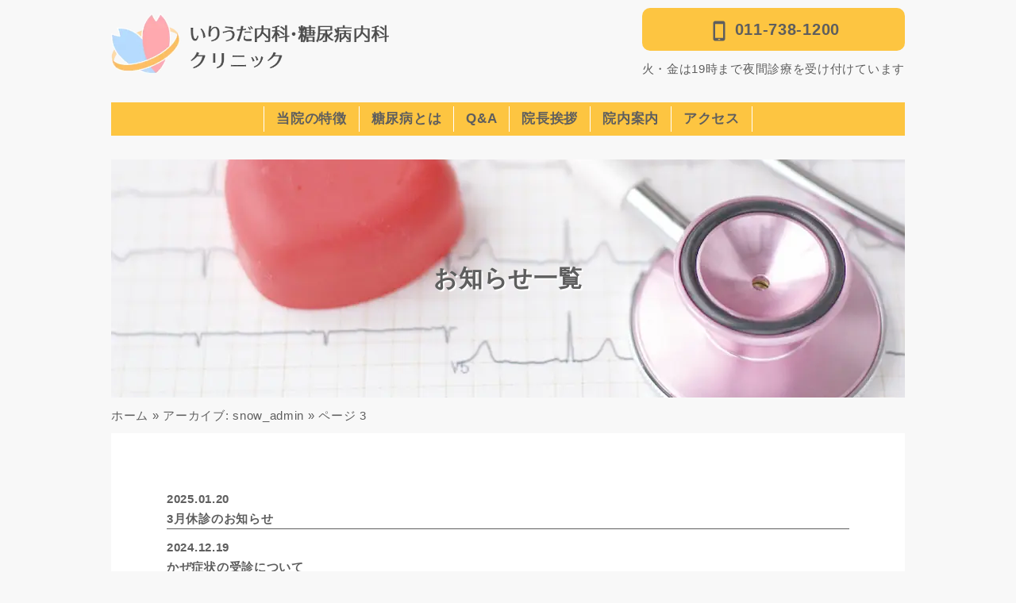

--- FILE ---
content_type: text/html; charset=UTF-8
request_url: https://iriuda-clinic.com/author/snow_admin/page/3/
body_size: 7309
content:
<!DOCTYPE html>
<html lang="ja">

<head>
   <!-- Google tag (gtag.js) -->
   <script async src="https://www.googletagmanager.com/gtag/js?id=G-VZRPGBPP26"></script>
   <script>
      window.dataLayer = window.dataLayer || [];

      function gtag() {
         dataLayer.push(arguments);
      }
      gtag('js', new Date());

      gtag('config', 'G-VZRPGBPP26');
   </script>
   <!-- Google Tag Manager -->
   <script>
      (function(w, d, s, l, i) {
         w[l] = w[l] || [];
         w[l].push({
            'gtm.start': new Date().getTime(),
            event: 'gtm.js'
         });
         var f = d.getElementsByTagName(s)[0],
            j = d.createElement(s),
            dl = l != 'dataLayer' ? '&l=' + l : '';
         j.async = true;
         j.src =
            'https://www.googletagmanager.com/gtm.js?id=' + i + dl;
         f.parentNode.insertBefore(j, f);
      })(window, document, 'script', 'dataLayer', 'GTM-PT7CTLL7');
   </script>
   <!-- End Google Tag Manager -->
   <meta charset="UTF-8">
   <meta name="viewport" content="width=device-width, initial-scale=1.0">
   
   <script src="https://code.jquery.com/jquery-3.4.1.min.js" integrity="sha256-CSXorXvZcTkaix6Yvo6HppcZGetbYMGWSFlBw8HfCJo=" crossorigin="anonymous"></script>
   <link rel="stylesheet" type="text/css" href="https://cdn.jsdelivr.net/npm/slick-carousel@1.8.1/slick/slick.css">
   <link rel="preload" href="https://iriuda-clinic.com/wp-content/themes/iriuda-clinic/assets/css/normalize_custom.css" as="style">
   <link rel="stylesheet" href="https://iriuda-clinic.com/wp-content/themes/iriuda-clinic/assets/css/normalize_custom.css">

   <link rel="preload" href="https://iriuda-clinic.com/wp-content/themes/iriuda-clinic/style.css" as="style">
   <link rel="stylesheet" href="https://iriuda-clinic.com/wp-content/themes/iriuda-clinic/style.css">
   <meta name='robots' content='index, follow, max-image-preview:large, max-snippet:-1, max-video-preview:-1' />

	<!-- This site is optimized with the Yoast SEO plugin v26.7 - https://yoast.com/wordpress/plugins/seo/ -->
	<title>snow_admin (いりうだ内科・糖尿病内科クリニック の投稿者) | 3ページ目 (25ページ中)</title>
	<link rel="canonical" href="https://iriuda-clinic.com/author/snow_admin/page/3/" />
	<link rel="prev" href="https://iriuda-clinic.com/author/snow_admin/page/2/" />
	<link rel="next" href="https://iriuda-clinic.com/author/snow_admin/page/4/" />
	<meta property="og:locale" content="ja_JP" />
	<meta property="og:type" content="profile" />
	<meta property="og:title" content="snow_admin (いりうだ内科・糖尿病内科クリニック の投稿者) | 3ページ目 (25ページ中)" />
	<meta property="og:url" content="https://iriuda-clinic.com/author/snow_admin/" />
	<meta property="og:site_name" content="いりうだ内科・糖尿病内科クリニック" />
	<meta property="og:image" content="https://secure.gravatar.com/avatar/a0e5288c34a82647f9cdcc8dc5f9be3f?s=500&d=mm&r=g" />
	<meta name="twitter:card" content="summary_large_image" />
	<script type="application/ld+json" class="yoast-schema-graph">{"@context":"https://schema.org","@graph":[{"@type":"ProfilePage","@id":"https://iriuda-clinic.com/author/snow_admin/","url":"https://iriuda-clinic.com/author/snow_admin/page/3/","name":"snow_admin (いりうだ内科・糖尿病内科クリニック の投稿者) | 3ページ目 (25ページ中)","isPartOf":{"@id":"https://iriuda-clinic.com/#website"},"breadcrumb":{"@id":"https://iriuda-clinic.com/author/snow_admin/page/3/#breadcrumb"},"inLanguage":"ja","potentialAction":[{"@type":"ReadAction","target":["https://iriuda-clinic.com/author/snow_admin/page/3/"]}]},{"@type":"BreadcrumbList","@id":"https://iriuda-clinic.com/author/snow_admin/page/3/#breadcrumb","itemListElement":[{"@type":"ListItem","position":1,"name":"ホーム","item":"https://iriuda-clinic.com/"},{"@type":"ListItem","position":2,"name":"アーカイブ: snow_admin"}]},{"@type":"WebSite","@id":"https://iriuda-clinic.com/#website","url":"https://iriuda-clinic.com/","name":"いりうだ内科・糖尿病内科クリニック","description":"血糖検査の結果は当日お伝え可｜専門性の高い病気の場合は専門医へ病診連携対応します","potentialAction":[{"@type":"SearchAction","target":{"@type":"EntryPoint","urlTemplate":"https://iriuda-clinic.com/?s={search_term_string}"},"query-input":{"@type":"PropertyValueSpecification","valueRequired":true,"valueName":"search_term_string"}}],"inLanguage":"ja"},{"@type":"Person","@id":"https://iriuda-clinic.com/#/schema/person/59919cc5c9321fb5a9e4237263250c52","name":"snow_admin","image":{"@type":"ImageObject","inLanguage":"ja","@id":"https://iriuda-clinic.com/#/schema/person/image/","url":"https://secure.gravatar.com/avatar/e2338f0e3d7cb157b7f4b41d1c1a802695ed4fa7fafd3a4be57cf858690926c6?s=96&d=mm&r=g","contentUrl":"https://secure.gravatar.com/avatar/e2338f0e3d7cb157b7f4b41d1c1a802695ed4fa7fafd3a4be57cf858690926c6?s=96&d=mm&r=g","caption":"snow_admin"},"sameAs":["https://iriuda-clinic.com"],"mainEntityOfPage":{"@id":"https://iriuda-clinic.com/author/snow_admin/"}}]}</script>
	<!-- / Yoast SEO plugin. -->


<link rel="alternate" type="application/rss+xml" title="いりうだ内科・糖尿病内科クリニック &raquo; snow_admin による投稿のフィード" href="https://iriuda-clinic.com/author/snow_admin/feed/" />
<style id='wp-img-auto-sizes-contain-inline-css' type='text/css'>
img:is([sizes=auto i],[sizes^="auto," i]){contain-intrinsic-size:3000px 1500px}
/*# sourceURL=wp-img-auto-sizes-contain-inline-css */
</style>
<style id='wp-emoji-styles-inline-css' type='text/css'>

	img.wp-smiley, img.emoji {
		display: inline !important;
		border: none !important;
		box-shadow: none !important;
		height: 1em !important;
		width: 1em !important;
		margin: 0 0.07em !important;
		vertical-align: -0.1em !important;
		background: none !important;
		padding: 0 !important;
	}
/*# sourceURL=wp-emoji-styles-inline-css */
</style>
<style id='wp-block-library-inline-css' type='text/css'>
:root{--wp-block-synced-color:#7a00df;--wp-block-synced-color--rgb:122,0,223;--wp-bound-block-color:var(--wp-block-synced-color);--wp-editor-canvas-background:#ddd;--wp-admin-theme-color:#007cba;--wp-admin-theme-color--rgb:0,124,186;--wp-admin-theme-color-darker-10:#006ba1;--wp-admin-theme-color-darker-10--rgb:0,107,160.5;--wp-admin-theme-color-darker-20:#005a87;--wp-admin-theme-color-darker-20--rgb:0,90,135;--wp-admin-border-width-focus:2px}@media (min-resolution:192dpi){:root{--wp-admin-border-width-focus:1.5px}}.wp-element-button{cursor:pointer}:root .has-very-light-gray-background-color{background-color:#eee}:root .has-very-dark-gray-background-color{background-color:#313131}:root .has-very-light-gray-color{color:#eee}:root .has-very-dark-gray-color{color:#313131}:root .has-vivid-green-cyan-to-vivid-cyan-blue-gradient-background{background:linear-gradient(135deg,#00d084,#0693e3)}:root .has-purple-crush-gradient-background{background:linear-gradient(135deg,#34e2e4,#4721fb 50%,#ab1dfe)}:root .has-hazy-dawn-gradient-background{background:linear-gradient(135deg,#faaca8,#dad0ec)}:root .has-subdued-olive-gradient-background{background:linear-gradient(135deg,#fafae1,#67a671)}:root .has-atomic-cream-gradient-background{background:linear-gradient(135deg,#fdd79a,#004a59)}:root .has-nightshade-gradient-background{background:linear-gradient(135deg,#330968,#31cdcf)}:root .has-midnight-gradient-background{background:linear-gradient(135deg,#020381,#2874fc)}:root{--wp--preset--font-size--normal:16px;--wp--preset--font-size--huge:42px}.has-regular-font-size{font-size:1em}.has-larger-font-size{font-size:2.625em}.has-normal-font-size{font-size:var(--wp--preset--font-size--normal)}.has-huge-font-size{font-size:var(--wp--preset--font-size--huge)}.has-text-align-center{text-align:center}.has-text-align-left{text-align:left}.has-text-align-right{text-align:right}.has-fit-text{white-space:nowrap!important}#end-resizable-editor-section{display:none}.aligncenter{clear:both}.items-justified-left{justify-content:flex-start}.items-justified-center{justify-content:center}.items-justified-right{justify-content:flex-end}.items-justified-space-between{justify-content:space-between}.screen-reader-text{border:0;clip-path:inset(50%);height:1px;margin:-1px;overflow:hidden;padding:0;position:absolute;width:1px;word-wrap:normal!important}.screen-reader-text:focus{background-color:#ddd;clip-path:none;color:#444;display:block;font-size:1em;height:auto;left:5px;line-height:normal;padding:15px 23px 14px;text-decoration:none;top:5px;width:auto;z-index:100000}html :where(.has-border-color){border-style:solid}html :where([style*=border-top-color]){border-top-style:solid}html :where([style*=border-right-color]){border-right-style:solid}html :where([style*=border-bottom-color]){border-bottom-style:solid}html :where([style*=border-left-color]){border-left-style:solid}html :where([style*=border-width]){border-style:solid}html :where([style*=border-top-width]){border-top-style:solid}html :where([style*=border-right-width]){border-right-style:solid}html :where([style*=border-bottom-width]){border-bottom-style:solid}html :where([style*=border-left-width]){border-left-style:solid}html :where(img[class*=wp-image-]){height:auto;max-width:100%}:where(figure){margin:0 0 1em}html :where(.is-position-sticky){--wp-admin--admin-bar--position-offset:var(--wp-admin--admin-bar--height,0px)}@media screen and (max-width:600px){html :where(.is-position-sticky){--wp-admin--admin-bar--position-offset:0px}}
/*wp_block_styles_on_demand_placeholder:696962e920b73*/
/*# sourceURL=wp-block-library-inline-css */
</style>
<style id='classic-theme-styles-inline-css' type='text/css'>
/*! This file is auto-generated */
.wp-block-button__link{color:#fff;background-color:#32373c;border-radius:9999px;box-shadow:none;text-decoration:none;padding:calc(.667em + 2px) calc(1.333em + 2px);font-size:1.125em}.wp-block-file__button{background:#32373c;color:#fff;text-decoration:none}
/*# sourceURL=/wp-includes/css/classic-themes.min.css */
</style>
<link rel='stylesheet' id='wp-pagenavi-css' href='https://iriuda-clinic.com/wp-content/plugins/wp-pagenavi/pagenavi-css.css?ver=2.70' type='text/css' media='all' />
<link rel="https://api.w.org/" href="https://iriuda-clinic.com/wp-json/" /><link rel="alternate" title="JSON" type="application/json" href="https://iriuda-clinic.com/wp-json/wp/v2/users/1" /><link rel="EditURI" type="application/rsd+xml" title="RSD" href="https://iriuda-clinic.com/xmlrpc.php?rsd" />
<meta name="generator" content="WordPress 6.9" />
<link rel="icon" href="https://iriuda-clinic.com/wp-content/uploads/2024/04/cropped-iriudaLogoM-32x32.png" sizes="32x32" />
<link rel="icon" href="https://iriuda-clinic.com/wp-content/uploads/2024/04/cropped-iriudaLogoM-192x192.png" sizes="192x192" />
<link rel="apple-touch-icon" href="https://iriuda-clinic.com/wp-content/uploads/2024/04/cropped-iriudaLogoM-180x180.png" />
<meta name="msapplication-TileImage" content="https://iriuda-clinic.com/wp-content/uploads/2024/04/cropped-iriudaLogoM-270x270.png" />
</head>

<body>
   <!-- Google Tag Manager (noscript) -->
   <noscript><iframe src="https://www.googletagmanager.com/ns.html?id=GTM-PT7CTLL7" height="0" width="0" style="display:none;visibility:hidden"></iframe></noscript>
   <!-- End Google Tag Manager (noscript) -->
   <header>
               <div class="columns">
            <div class="left">
               <a href="https://iriuda-clinic.com">
                  <img width="600" height="131" src="https://iriuda-clinic.com/wp-content/themes/iriuda-clinic/assets/img/logo.webp" loading="lazy" decoding="async" alt="いりうだ内科・糖尿病内科クリニックは札幌市新川にある内科・糖尿病内科です。生活習慣病でお悩みなら当院までご相談ください。">
               </a>
            </div>
            <div class="block">
               <div class="right">
                  <a href="tel:0117381200"><img src="https://iriuda-clinic.com/wp-content/themes/iriuda-clinic/assets/img/phone.svg" alt="いりうだ内科・糖尿病内科クリニックは札幌市新川にある内科・糖尿病内科です。生活習慣病でお悩みなら当院までご相談ください。">011-738-1200</a>
               </div>
               <p>火・金は19時まで夜間診療を受け付けています</p>
            </div>
         </div>
         <nav class="global_menu">
   <ul>
      <li><a href="https://iriuda-clinic.com/clinic-features">当院の特徴</a></li>
      <li><a href="https://iriuda-clinic.com/diabetes-mellitus">糖尿病とは</a></li>
      <li><a href="https://iriuda-clinic.com/qanda">Q&A</a></li>
      <li><a href="https://iriuda-clinic.com/greeting">院長挨拶</a></li>
      <li><a href="https://iriuda-clinic.com/in-hospital-guidance">院内案内</a></li>
      <li><a href="https://iriuda-clinic.com/#access_parking">アクセス</a></li>
   </ul>
</nav>
         <div class="p_mv">
            <img width="1000" height="497" src="https://iriuda-clinic.com/wp-content/themes/iriuda-clinic/assets/img/clinic_features1.webp" loading="lazy" decoding="async" alt="いりうだ内科・糖尿病内科クリニックは札幌市新川にある内科・糖尿病内科です。生活習慣病でお悩みなら当院までご相談ください。">
            <h1>お知らせ一覧</h1>
         </div>
               <!-- パンくずリストを表示 -->
                     <div class="breadcrumb">
               <p id="breadcrumbs"><span><span><a href="https://iriuda-clinic.com/">ホーム</a></span> » <span><a href="https://iriuda-clinic.com/author/snow_admin/">アーカイブ: snow_admin</a></span> » <span class="breadcrumb_last" aria-current="page">ページ 3</span></span></p>            </div>
            </header>
<main id="archive">
   <div class="inner">
      <div class="block">
                        <!--  ループ開始  -->
               <article>
                  <a href="https://iriuda-clinic.com/3%e6%9c%88%e4%bc%91%e8%a8%ba%e3%81%ae%e3%81%8a%e7%9f%a5%e3%82%89%e3%81%9b/">
                     <div class="date">2025.01.20</div>
                     <div class="ttl">3月休診のお知らせ</div>
                  </a>
               </article>
                        <!--  ループ開始  -->
               <article>
                  <a href="https://iriuda-clinic.com/%e3%81%8b%e3%81%9c%e7%97%87%e7%8a%b6%e3%81%ae%e5%8f%97%e8%a8%ba%e3%81%ab%e3%81%a4%e3%81%84%e3%81%a6/">
                     <div class="date">2024.12.19</div>
                     <div class="ttl">かぜ症状の受診について</div>
                  </a>
               </article>
                        <!--  ループ開始  -->
               <article>
                  <a href="https://iriuda-clinic.com/12%e6%9c%8828%e6%97%a5%e3%81%ae%e5%a4%96%e6%9d%a5%e3%81%ab%e3%81%a4%e3%81%84%e3%81%a6/">
                     <div class="date">2024.12.19</div>
                     <div class="ttl">12月28日の外来について</div>
                  </a>
               </article>
                        <!--  ループ開始  -->
               <article>
                  <a href="https://iriuda-clinic.com/%e5%b9%b4%e6%9c%ab%e5%b9%b4%e5%a7%8b%e4%bc%91%e8%a8%ba%e3%81%ae%e3%81%8a%e7%9f%a5%e3%82%89%e3%81%9b/">
                     <div class="date">2024.11.22</div>
                     <div class="ttl">年末年始休診のお知らせ</div>
                  </a>
               </article>
                        <!--  ループ開始  -->
               <article>
                  <a href="https://iriuda-clinic.com/2024%e5%b9%b4%e5%ba%a6-%e6%96%b0%e5%9e%8b%e3%82%b3%e3%83%ad%e3%83%8a%e3%82%a6%e3%82%a4%e3%83%ab%e3%82%b9%e3%83%af%e3%82%af%e3%83%81%e3%83%b3%e3%81%ab%e3%81%a4%e3%81%84%e3%81%a6/">
                     <div class="date">2024.10.04</div>
                     <div class="ttl">2024年度 新型コロナウイルスワクチンについて</div>
                  </a>
               </article>
                  <!--  /ループ終わり -->
         <!-- ページ送りナビ -->
         <div class='wp-pagenavi' role='navigation'>
<span class='pages'>3 / 25</span><a class="previouspostslink" rel="prev" aria-label="前のページ" href="https://iriuda-clinic.com/author/snow_admin/page/2/">«</a><a class="page smaller" title="ページ 1" href="https://iriuda-clinic.com/author/snow_admin/">1</a><a class="page smaller" title="ページ 2" href="https://iriuda-clinic.com/author/snow_admin/page/2/">2</a><span aria-current='page' class='current'>3</span><a class="page larger" title="ページ 4" href="https://iriuda-clinic.com/author/snow_admin/page/4/">4</a><a class="page larger" title="ページ 5" href="https://iriuda-clinic.com/author/snow_admin/page/5/">5</a><span class='extend'>...</span><a class="larger page" title="ページ 10" href="https://iriuda-clinic.com/author/snow_admin/page/10/">10</a><a class="larger page" title="ページ 20" href="https://iriuda-clinic.com/author/snow_admin/page/20/">20</a><span class='extend'>...</span><a class="nextpostslink" rel="next" aria-label="次のページ" href="https://iriuda-clinic.com/author/snow_admin/page/4/">»</a><a class="last" aria-label="Last Page" href="https://iriuda-clinic.com/author/snow_admin/page/25/">最後 »</a>
</div>      </div>
   </div>
</main>
<footer>
   <nav class="footer_menu">
      <ul>
         <li><a href="https://iriuda-clinic.com/clinic-features">当院の特徴</a></li>
         <li><a href="https://iriuda-clinic.com/diabetes-mellitus">糖尿病とは</a></li>
         <li><a href="https://iriuda-clinic.com/qanda">Q&A</a></li>
         <li><a href="https://iriuda-clinic.com/greeting">院長挨拶</a></li>
         <li><a href="https://iriuda-clinic.com/in-hospital-guidance">院内案内</a></li>
         <li><a href="https://iriuda-clinic.com/#access_parking">アクセス</a></li>
      </ul>
   </nav>
   <div class="copyright">
      <p>&copy;2019 いりうだ内科・糖尿病内科クリニック</p>
   </div>
</footer>
<div class="openbtn"><span></span><span></span><span></span></div>
<nav id="g-nav">
   <div id="g-nav-list"><!--ナビの数が増えた場合縦スクロールするためのdiv※不要なら削除-->
      <ul>
         <li><a href="https://iriuda-clinic.com/clinic-features">当院の特徴</a></li>
         <li><a href="https://iriuda-clinic.com/diabetes-mellitus">糖尿病とは</a></li>
         <li><a href="https://iriuda-clinic.com/qanda">Q&A</a></li>
         <li><a href="https://iriuda-clinic.com/greeting">院長挨拶</a></li>
         <li><a href="https://iriuda-clinic.com/in-hospital-guidance">院内案内</a></li>
         <li><a href="https://iriuda-clinic.com/#access_parking">アクセス</a></li>
      </ul>
   </div>
</nav>
<p id="page-top"><a href="#"><!--Top--></a></p>
<script src="https://cdn.jsdelivr.net/npm/slick-carousel@1.8.1/slick/slick.min.js"></script>
<script src="https://iriuda-clinic.com/wp-content/themes/iriuda-clinic/assets/js/functions.js"></script>

<script type="speculationrules">
{"prefetch":[{"source":"document","where":{"and":[{"href_matches":"/*"},{"not":{"href_matches":["/wp-*.php","/wp-admin/*","/wp-content/uploads/*","/wp-content/*","/wp-content/plugins/*","/wp-content/themes/iriuda-clinic/*","/*\\?(.+)"]}},{"not":{"selector_matches":"a[rel~=\"nofollow\"]"}},{"not":{"selector_matches":".no-prefetch, .no-prefetch a"}}]},"eagerness":"conservative"}]}
</script>
<script id="wp-emoji-settings" type="application/json">
{"baseUrl":"https://s.w.org/images/core/emoji/17.0.2/72x72/","ext":".png","svgUrl":"https://s.w.org/images/core/emoji/17.0.2/svg/","svgExt":".svg","source":{"concatemoji":"https://iriuda-clinic.com/wp-includes/js/wp-emoji-release.min.js?ver=6.9"}}
</script>
<script type="module">
/* <![CDATA[ */
/*! This file is auto-generated */
const a=JSON.parse(document.getElementById("wp-emoji-settings").textContent),o=(window._wpemojiSettings=a,"wpEmojiSettingsSupports"),s=["flag","emoji"];function i(e){try{var t={supportTests:e,timestamp:(new Date).valueOf()};sessionStorage.setItem(o,JSON.stringify(t))}catch(e){}}function c(e,t,n){e.clearRect(0,0,e.canvas.width,e.canvas.height),e.fillText(t,0,0);t=new Uint32Array(e.getImageData(0,0,e.canvas.width,e.canvas.height).data);e.clearRect(0,0,e.canvas.width,e.canvas.height),e.fillText(n,0,0);const a=new Uint32Array(e.getImageData(0,0,e.canvas.width,e.canvas.height).data);return t.every((e,t)=>e===a[t])}function p(e,t){e.clearRect(0,0,e.canvas.width,e.canvas.height),e.fillText(t,0,0);var n=e.getImageData(16,16,1,1);for(let e=0;e<n.data.length;e++)if(0!==n.data[e])return!1;return!0}function u(e,t,n,a){switch(t){case"flag":return n(e,"\ud83c\udff3\ufe0f\u200d\u26a7\ufe0f","\ud83c\udff3\ufe0f\u200b\u26a7\ufe0f")?!1:!n(e,"\ud83c\udde8\ud83c\uddf6","\ud83c\udde8\u200b\ud83c\uddf6")&&!n(e,"\ud83c\udff4\udb40\udc67\udb40\udc62\udb40\udc65\udb40\udc6e\udb40\udc67\udb40\udc7f","\ud83c\udff4\u200b\udb40\udc67\u200b\udb40\udc62\u200b\udb40\udc65\u200b\udb40\udc6e\u200b\udb40\udc67\u200b\udb40\udc7f");case"emoji":return!a(e,"\ud83e\u1fac8")}return!1}function f(e,t,n,a){let r;const o=(r="undefined"!=typeof WorkerGlobalScope&&self instanceof WorkerGlobalScope?new OffscreenCanvas(300,150):document.createElement("canvas")).getContext("2d",{willReadFrequently:!0}),s=(o.textBaseline="top",o.font="600 32px Arial",{});return e.forEach(e=>{s[e]=t(o,e,n,a)}),s}function r(e){var t=document.createElement("script");t.src=e,t.defer=!0,document.head.appendChild(t)}a.supports={everything:!0,everythingExceptFlag:!0},new Promise(t=>{let n=function(){try{var e=JSON.parse(sessionStorage.getItem(o));if("object"==typeof e&&"number"==typeof e.timestamp&&(new Date).valueOf()<e.timestamp+604800&&"object"==typeof e.supportTests)return e.supportTests}catch(e){}return null}();if(!n){if("undefined"!=typeof Worker&&"undefined"!=typeof OffscreenCanvas&&"undefined"!=typeof URL&&URL.createObjectURL&&"undefined"!=typeof Blob)try{var e="postMessage("+f.toString()+"("+[JSON.stringify(s),u.toString(),c.toString(),p.toString()].join(",")+"));",a=new Blob([e],{type:"text/javascript"});const r=new Worker(URL.createObjectURL(a),{name:"wpTestEmojiSupports"});return void(r.onmessage=e=>{i(n=e.data),r.terminate(),t(n)})}catch(e){}i(n=f(s,u,c,p))}t(n)}).then(e=>{for(const n in e)a.supports[n]=e[n],a.supports.everything=a.supports.everything&&a.supports[n],"flag"!==n&&(a.supports.everythingExceptFlag=a.supports.everythingExceptFlag&&a.supports[n]);var t;a.supports.everythingExceptFlag=a.supports.everythingExceptFlag&&!a.supports.flag,a.supports.everything||((t=a.source||{}).concatemoji?r(t.concatemoji):t.wpemoji&&t.twemoji&&(r(t.twemoji),r(t.wpemoji)))});
//# sourceURL=https://iriuda-clinic.com/wp-includes/js/wp-emoji-loader.min.js
/* ]]> */
</script>
</body>

</html>


--- FILE ---
content_type: text/css
request_url: https://iriuda-clinic.com/wp-content/themes/iriuda-clinic/assets/css/normalize_custom.css
body_size: 2107
content:
/*! normalize.css v8.0.1 | MIT License | github.com/necolas/normalize.css */

/* Document
   ========================================================================== */

/**
 * 1. Correct the line height in all browsers.
 * 2. Prevent adjustments of font size after orientation changes in iOS.
 */

html {
   line-height: 1.7;
   /* 1 */
   letter-spacing: 0.07em;
   -webkit-text-size-adjust: 100%;
   /* 2 */
   font-size: 10px;
}

/* Sections
    ========================================================================== */

/**
  * Remove the margin in all browsers.
  */

body {
   margin: 0;
   font-size: 1.5rem;
}

/**
  * Render the `main` element consistently in IE.
  */

main {
   display: block;
}

/**
  * Correct the font size and margin on `h1` elements within `section` and
  * `article` contexts in Chrome, Firefox, and Safari.
  */

h1 {
   font-size: 2em;
   margin: 0.67em 0;
   line-height: 1.4;
}

/* Grouping content
    ========================================================================== */

/**
  * 1. Add the correct box sizing in Firefox.
  * 2. Show the overflow in Edge and IE.
  */

hr {
   box-sizing: content-box;
   /* 1 */
   height: 0;
   /* 1 */
   overflow: visible;
   /* 2 */
}

/**
  * 1. Correct the inheritance and scaling of font size in all browsers.
  * 2. Correct the odd `em` font sizing in all browsers.
  */

pre {
   font-family: monospace, monospace;
   /* 1 */
   font-size: 1em;
   /* 2 */
}

/* Text-level semantics
    ========================================================================== */

/**
  * Remove the gray background on active links in IE 10.
  */

a {
   background-color: transparent;
}

/**
  * 1. Remove the bottom border in Chrome 57-
  * 2. Add the correct text decoration in Chrome, Edge, IE, Opera, and Safari.
  */

abbr[title] {
   border-bottom: none;
   /* 1 */
   text-decoration: underline;
   /* 2 */
   text-decoration: underline dotted;
   /* 2 */
}

/**
  * Add the correct font weight in Chrome, Edge, and Safari.
  */

b,
strong {
   font-weight: bolder;
}

/**
  * 1. Correct the inheritance and scaling of font size in all browsers.
  * 2. Correct the odd `em` font sizing in all browsers.
  */

code,
kbd,
samp {
   font-family: monospace, monospace;
   /* 1 */
   font-size: 1em;
   /* 2 */
}

/**
  * Add the correct font size in all browsers.
  */

small {
   font-size: 80%;
}

/**
  * Prevent `sub` and `sup` elements from affecting the line height in
  * all browsers.
  */

sub,
sup {
   font-size: 75%;
   line-height: 0;
   position: relative;
   vertical-align: baseline;
}

sub {
   bottom: -0.25em;
}

sup {
   top: -0.5em;
}

/* Embedded content
    ========================================================================== */

/**
  * Remove the border on images inside links in IE 10.
  */

img {
   border-style: none;
   vertical-align: middle;
}

/* Forms
    ========================================================================== */

/**
  * 1. Change the font styles in all browsers.
  * 2. Remove the margin in Firefox and Safari.
  */

button,
input,
optgroup,
select,
textarea {
   font-family: inherit;
   /* 1 */
   font-size: 100%;
   /* 1 */
   line-height: 1.15;
   /* 1 */
   margin: 0;
   /* 2 */
}

/**
  * Show the overflow in IE.
  * 1. Show the overflow in Edge.
  */

button,
input {
   /* 1 */
   overflow: visible;
}

/**
  * Remove the inheritance of text transform in Edge, Firefox, and IE.
  * 1. Remove the inheritance of text transform in Firefox.
  */

button,
select {
   /* 1 */
   text-transform: none;
}

/**
  * Correct the inability to style clickable types in iOS and Safari.
  */

button,
[type="button"],
[type="reset"],
[type="submit"] {
   -webkit-appearance: button;
}

/**
  * Remove the inner border and padding in Firefox.
  */

button::-moz-focus-inner,
[type="button"]::-moz-focus-inner,
[type="reset"]::-moz-focus-inner,
[type="submit"]::-moz-focus-inner {
   border-style: none;
   padding: 0;
}

/**
  * Restore the focus styles unset by the previous rule.
  */

button:-moz-focusring,
[type="button"]:-moz-focusring,
[type="reset"]:-moz-focusring,
[type="submit"]:-moz-focusring {
   outline: 1px dotted ButtonText;
}

/**
  * Correct the padding in Firefox.
  */

fieldset {
   padding: 0.35em 0.75em 0.625em;
}

/**
  * 1. Correct the text wrapping in Edge and IE.
  * 2. Correct the color inheritance from `fieldset` elements in IE.
  * 3. Remove the padding so developers are not caught out when they zero out
  *    `fieldset` elements in all browsers.
  */

legend {
   box-sizing: border-box;
   /* 1 */
   color: inherit;
   /* 2 */
   display: table;
   /* 1 */
   max-width: 100%;
   /* 1 */
   padding: 0;
   /* 3 */
   white-space: normal;
   /* 1 */
}

/**
  * Add the correct vertical alignment in Chrome, Firefox, and Opera.
  */

progress {
   vertical-align: baseline;
}

/**
  * Remove the default vertical scrollbar in IE 10+.
  */

textarea {
   overflow: auto;
}

/**
  * 1. Add the correct box sizing in IE 10.
  * 2. Remove the padding in IE 10.
  */

[type="checkbox"],
[type="radio"] {
   box-sizing: border-box;
   /* 1 */
   padding: 0;
   /* 2 */
}

/**
  * Correct the cursor style of increment and decrement buttons in Chrome.
  */

[type="number"]::-webkit-inner-spin-button,
[type="number"]::-webkit-outer-spin-button {
   height: auto;
}

/**
  * 1. Correct the odd appearance in Chrome and Safari.
  * 2. Correct the outline style in Safari.
  */

[type="search"] {
   -webkit-appearance: textfield;
   /* 1 */
   outline-offset: -2px;
   /* 2 */
}

/**
  * Remove the inner padding in Chrome and Safari on macOS.
  */

[type="search"]::-webkit-search-decoration {
   -webkit-appearance: none;
}

/**
  * 1. Correct the inability to style clickable types in iOS and Safari.
  * 2. Change font properties to `inherit` in Safari.
  */

::-webkit-file-upload-button {
   -webkit-appearance: button;
   /* 1 */
   font: inherit;
   /* 2 */
}

/* Interactive
    ========================================================================== */

/*
  * Add the correct display in Edge, IE 10+, and Firefox.
  */

details {
   display: block;
}

/*
  * Add the correct display in all browsers.
  */

summary {
   display: list-item;
}

/* Misc
    ========================================================================== */

/**
  * Add the correct display in IE 10+.
  */

template {
   display: none;
}

/**
  * Add the correct display in IE 10.
  */

[hidden] {
   display: none;
}

a,
article,
aside,
button,
dd,
div,
dl,
dt,
fieldset,
footer,
h1,
h2,
h3,
h4,
h5,
h6,
header,
input,
label,
li,
main,
nav,
ol,
section,
select,
small,
span,
table,
td,
textarea,
th,
tr,
ul,
img {
   box-sizing: border-box;
   margin: 0;
   padding: 0;
   /* font-weight: normal; */
   word-wrap: break-word;
   /*コンテナ内に収まるように折り返す*/
}

li,
ol,
ul {
   list-style: none;
}

p {
   margin: 10px 0 0;
}

table {
   /* border-collapse: collapse; */
   border-spacing: 0;
}

em {
   font-style: normal;
}
strong {
   font-weight: 400;
}

img {
   width: 100%;
   height: auto;
}

a {
   text-decoration: none;
}


--- FILE ---
content_type: text/css
request_url: https://iriuda-clinic.com/wp-content/themes/iriuda-clinic/style.css
body_size: 4617
content:
@charset "utf-8";

/*
Theme Name: いりうだ内科・糖尿病内科クリニック
Description: いりうだ内科・糖尿病内科クリニックのテーマ
Author:snow holding
Version:1.0
Text Domain:iriudanaika clinic
*/
/*==================================================
スライダーのためのcss
===================================*/
.slider {
   position: relative;
   z-index: 1;
   /*↑z-indexの値をh1のz-indexの値よりも小さくして背景に回す*/
   height: 50vh;
   /*スライダー全体の縦幅を画面の高さいっぱい（100vh）にする*/
}

@media (min-width: 768px) {
   .slider {
      height: 60vh;
   }
}

@media (min-width: 1024px) {
   .slider {
      height: 55vh;
   }
}

/*　背景画像設定　*/

.slider-item01 {
   background: url(../iriuda-clinic/assets/img/slider1.webp);
}

.slider-item02 {
   background: url(../iriuda-clinic/assets/img/slider2.webp);
}

/* .slider-item03 {
   background: url(../iriuda-clinic/assets/img/slider2.webp);
} */

.slider-item {
   width: 100%;
   /*各スライダー全体の横幅を画面の高さいっぱい（100%）にする*/
   height: 50vh;
   /*各スライダー全体の縦幅を画面の高さいっぱい（100vh）にする*/
   background-repeat: no-repeat;
   /*背景画像をリピートしない*/
   background-position: center;
   /*背景画像の位置を中央に*/
   background-size: cover;
   /*背景画像が.slider-item全体を覆い表示*/
}

@media (min-width: 768px) {
   .slider-item {
      height: 60vh;
   }
}

@media (min-width: 1024px) {
   .slider-item {
      height: 55vh;
   }

   .slider-item.slider-item02 {
      background-position: top;
   }
}

/*矢印の設定*/

.slick-prev,
.slick-next {
   position: absolute;
   z-index: 3;
   top: 42%;
   cursor: pointer;
   /*マウスカーソルを指マークに*/
   outline: none;
   /*クリックをしたら出てくる枠線を消す*/
   border-top: 2px solid #fff;
   /*矢印の色*/
   border-right: 2px solid #fff;
   /*矢印の色*/
   height: 25px;
   width: 25px;
}

.slick-prev {
   /*戻る矢印の位置と形状*/
   left: 2.5%;
   transform: rotate(-135deg);
}

.slick-next {
   /*次へ矢印の位置と形状*/
   right: 2.5%;
   transform: rotate(45deg);
}

/*ドットナビゲーションの設定*/

.slick-dots {
   position: relative;
   z-index: 3;
   text-align: center;
   margin: -50px 0 0 0;
   /*ドットの位置*/
}

.slick-dots li {
   display: inline-block;
   margin: 0 5px;
}

.slick-dots button {
   color: transparent;
   outline: none;
   width: 8px;
   /*ドットボタンのサイズ*/
   height: 8px;
   /*ドットボタンのサイズ*/
   display: block;
   border-radius: 50%;
   background: #fff;
   /*ドットボタンの色*/
}

.slick-dots .slick-active button {
   background: #333;
   /*ドットボタンの現在地表示の色*/
}

/* スライダー　ここまで */
/* ハンバーガーメニュー　ここから */
#g-nav {
   /*position:fixed;にし、z-indexの数値を大きくして前面へ*/
   position: fixed;
   z-index: 999;
   /*ナビのスタート位置と形状*/
   top: -120%;
   left: 0;
   width: 100%;
   height: 100vh;
   /*ナビの高さ*/
   background: var(--base_1);
   /*動き*/
   transition: all 0.6s;
}

/*アクティブクラスがついたら位置を0に*/
#g-nav.panelactive {
   top: 0;
}

/*ナビゲーションの縦スクロール*/
#g-nav.panelactive #g-nav-list {
   /*ナビの数が増えた場合縦スクロール*/
   position: fixed;
   z-index: 999;
   width: 100%;
   height: 100vh;
   /*表示する高さ*/
   overflow: auto;
   -webkit-overflow-scrolling: touch;
}

/*ナビゲーション*/
#g-nav ul {
   /*ナビゲーション天地中央揃え*/
   position: absolute;
   z-index: 999;
   top: 50%;
   left: 50%;
   transform: translate(-50%, -50%);
}

/*リストのレイアウト設定*/

#g-nav li {
   list-style: none;
   text-align: center;
}

#g-nav li a {
   color: var(--txt_color1);
   text-decoration: none;
   padding: 10px;
   display: block;
   text-transform: uppercase;
   letter-spacing: 0.1em;
   font-weight: bold;
}

/*========= ボタンのためのCSS ===============*/
.openbtn {
   position: fixed;
   z-index: 9999;
   /*ボタンを最前面に*/
   top: 10px;
   right: 15px;
   cursor: pointer;
   width: 50px;
   height: 50px;
}

/*×に変化*/
.openbtn span {
   display: inline-block;
   transition: all .4s;
   position: absolute;
   left: 14px;
   height: 3px;
   border-radius: 2px;
   background-color: var(--logo_3);
   width: 45%;
}

.openbtn span:nth-of-type(1) {
   top: 15px;
}

.openbtn span:nth-of-type(2) {
   top: 23px;
}

.openbtn span:nth-of-type(3) {
   top: 31px;
}

.openbtn.active span:nth-of-type(1) {
   top: 18px;
   left: 18px;
   transform: translateY(6px) rotate(-45deg);
   width: 30%;
}

.openbtn.active span:nth-of-type(2) {
   opacity: 0;
}

.openbtn.active span:nth-of-type(3) {
   top: 30px;
   left: 18px;
   transform: translateY(-6px) rotate(45deg);
   width: 30%;
}

/* ハンバーガーメニュー　ここまで */
/* アコーディオンメニュー　ここから */
/*アコーディオン全体*/
.accordion-area {
   list-style: none;
   width: 96%;
   max-width: 900px;
   margin: 0 auto;
}

.accordion-area li {
   margin: 10px 0;
}

.accordion-area section {
   border: 1px solid #ccc;
}

/*アコーディオンタイトル*/
.title {
   position: relative;
   /*+マークの位置基準とするためrelative指定*/
   cursor: pointer;
   padding: 3% 3% 3% 50px;
   transition: all .5s ease;
   color: var(--txt_color1);
   background-color: var(--caution3);
}

/*アイコンの＋と×*/
.title::before,
.title::after {
   position: absolute;
   content: '';
   width: 15px;
   height: 2px;
   background-color: var(--txt_color1);

}

.title::before {
   top: 48%;
   left: 15px;
   transform: rotate(0deg);

}

.title::after {
   top: 48%;
   left: 15px;
   transform: rotate(90deg);

}

/*　closeというクラスがついたら形状変化　*/

.title.close::before {
   transform: rotate(45deg);
}

.title.close::after {
   transform: rotate(-45deg);
}

/*アコーディオンで現れるエリア*/
.box {
   display: none;
   /*はじめは非表示*/
   background: #f3f3f3;
   margin: 0 3% 3% 3%;
   padding: 3%;
}

/* アコーディオンメニュー　ここまで */
/* ページトップリンク　ここから */
/*リンクの形状*/
#page-top a {
   position: relative;
   display: flex;
   justify-content: center;
   align-items: center;
   background: var(--logo_1);
   border-radius: 5px;
   width: 60px;
   height: 60px;
   color: #fff;
   text-align: center;
   text-transform: uppercase;
   text-decoration: none;
   transition: all 0.3s;
}

#page-top a:hover {
   background: var(--logo_2);
}

#page-top a:before {
   position: absolute;
   content: "";
   top: 50%;
   left: 50%;
   width: 20px;
   height: 20px;
   border-left: 3px solid white;
   border-bottom: 3px solid white;
   transform: translate(-50%, -30%) rotate(135deg);
   z-index: 1;
}

/*リンクを右下に固定*/
#page-top {
   position: fixed;
   right: 10px;
   bottom: 10px;
   z-index: 2;
   /*はじめは非表示*/
   opacity: 0;
   transform: translateY(100px);
}

/*　上に上がる動き　*/

#page-top.UpMove {
   animation: UpAnime 0.5s forwards;
}

@keyframes UpAnime {
   from {
      opacity: 0;
      transform: translateY(100px);
   }

   to {
      opacity: 1;
      transform: translateY(0);
   }
}

/*　下に下がる動き　*/

#page-top.DownMove {
   animation: DownAnime 0.5s forwards;
}

@keyframes DownAnime {
   from {
      opacity: 1;
      transform: translateY(0);
   }

   to {
      opacity: 1;
      transform: translateY(100px);
   }
}

/* ページトップリンク　ここまで */
:root {
   /* カラー */
   --txt_color1: #5e5e5e;
   --base_1: #f8f8f8;
   --logo_1: #B5DBFF;
   --logo_2: #FFA9B0;
   --logo_3: #fdc541;
   --caution2: #f5525f;
   --caution3: #fdeec8;
   --transition: all 0.3s;
   --opacity: 0.8;
   /* フォント */
   --serif: "Yu Mincho", YuMincho, 游明朝, 游明朝体, serif;
   --sans_serif: "Yu Gothic", YuGothic, 游ゴシック, 游ゴシック体, sans-serif;
}

html {
   text-align: justify;
   font-family: var(--sans_serif);
   font-weight: 600;
   color: var(--txt_color1);
   scroll-behavior: smooth;
}

body {
   background-color: var(--base_1);
}

h1 {
   line-height: 1.4;
}

h2 {
   line-height: 1.5;
   background-color: var(--logo_3);
   padding: 10px;
   margin-bottom: 20px;
   display: flex;
   justify-content: center;
   color: white;
}

h3 {
   color: var(--logo_3);
   border-bottom: 1px solid var(--txt_color1);
   margin-bottom: 20px;
}

a {
   color: var(--txt_color1);
}

.caution1 {
   font-weight: 600;
}

.caution2 {
   font-weight: 600;
   color: var(--caution2);
}

.caution3 {
   font-weight: 600;
   background-color: var(--caution3);
}

.btn1 {
   background-color: var(--logo_3);
   padding: 10px;
   display: flex;
   justify-content: center;
   border-radius: 5px;
   margin: 20px 0;
   transition: var(--transition);
}

.btn1:hover {
   opacity: var(--opacity);
}

ul {
   margin: 30px 0;
}

.list_circle {
   margin: 5px 0;
}

.list_circle:before {
   content: '●';
   color: var(--logo_3);
   margin-right: 5px;
}

.checkmark {
   position: relative;
   margin: 5px 0;
}

.checkmark:before {
   position: absolute;
   content: "";
   top: 7px;
   left: -23px;
   width: 10px;
   height: 5px;
   border-left: 3px solid var(--txt_color1);
   border-bottom: 3px solid var(--txt_color1);
   transform: rotate(-45deg);
   z-index: 1;
}

.checkmark:after {
   position: absolute;
   content: "";
   top: 0;
   left: -30px;
   width: 25px;
   height: 25px;
   background-color: #f0efef;
   border-radius: 50%;
}

.block {
   margin: 60px 0;
}

p {
   font-weight: 500;
}

header {
   margin: 10px;
}

header .left a {
   transition: var(--transition);
}

header .left a:hover {
   opacity: var(--opacity);
}

header .left img {
   width: 250px;
}

header .right {
   display: flex;
   justify-content: center;
   align-items: center;
   background-color: var(--logo_3);
   padding: 10px;
   border-radius: 10px;
   margin-top: 15px;
   font-size: 2rem;
   transition: var(--transition);
}

header .right:hover {
   opacity: var(--opacity);
}

header .right img {
   width: 30px;
   margin-right: 5px;
}

header .block {
   margin: 10px 0;
}

header .block p {
   display: flex;
   justify-content: center;
}

.global_menu {
   display: none;
}

.narrow_inner,
#p_clinic_features .inner,
#p_diabetes_mellitus .inner,
#p_qanda .inner,
#p_greeting .inner,
#p_in_hospital_guidance .inner,
#archive .inner,
#single .inner,
#p_covid19_telephone .inner {
   margin: 10px;
   padding: 10px 20px;
   background-color: white;
}

#news .date_ttl {
   margin: 10px 0;
   padding: 5px 0;
   border-bottom: 1px solid var(--txt_color1);
}

#news .date_ttl p {
   margin-top: 2px;
}

#news.block {
   margin-top: 0;
}

#news.block .block {
   margin-top: 20px;
}

#news article {
   transition: var(--transition);
}

#news article:hover {
   opacity: var(--opacity);
}

#reservationpriority h2 {
   background-color: var(--logo_1);
}

#reservationpriority .inner {
   border: 1px solid var(--logo_1);
}

#reservationpriority p {
   margin: 10px 10px 20px;
}

#first_examination img {
   margin: 20px 0;
}

#timetable table {
   border: 1px solid var(--txt_color1);
   width: 100%;
   text-align: center;
}

#timetable table th {
   background-color: var(--logo_1);
   border-bottom: 1px solid var(--txt_color1);
   border-right: 1px solid var(--txt_color1);
   padding: 8px;
}

#timetable table tr td {
   border-bottom: 1px solid var(--txt_color1);
   border-right: 1px solid var(--txt_color1);
   padding: 3px;
}

#timetable table tr .bottomlast {
   border-bottom: none;
}

#timetable table tr .rightlast {
   border-right: none;
}

#timetable table .check {
   background-color: var(--logo_2);
}

#timetable table .check2 {
   background-color: white;
}

#timetable .holiday span {
   background-color: var(--base_1);
   padding: 5px 10px;
   margin-right: 5px;
}



#credit img {
   margin: 20px 0;
}

#access_parking .right {
   margin: 30px 0;
}

.access_info .block {
   margin: 20px 0;
}

.access_info ul {
   margin-left: 35px;
}

.footer_menu {
   margin-top: 80px;
   display: flex;
   justify-content: center;
   text-align: center;
}

.footer_menu li {
   margin: 5px 0;
   font-size: 1.4rem;
   font-weight: 500;
   transition: var(--transition);
}

.footer_menu li:hover {
   opacity: var(--opacity);
}

.copyright {
   display: flex;
   justify-content: center;
   margin: 30px 0 10px;
   font-size: 1.2rem;
}

.p_mv {
   position: relative;
}

.p_mv img {
   object-fit: cover;
   height: 200px;
}

#p_greeting img {
   margin-bottom: 20px;
   object-fit: cover;
   height: 200px;
}

#p_greeting #block2 .block {
   margin: 20px 0;
}

#p_greeting .dl_block {
   margin: 10px 0;
}

#p_greeting dl {
   font-weight: 500;
}

#p_greeting ul {
   font-weight: 500;
}

#p_in_hospital_guidance img {
   object-fit: cover;
   height: 200px;
   margin: 10px 0;
   box-shadow: 2px 2px 4px rgba(163, 163, 163, 0.5);
}

#archive article {
   margin: 10px 0;
   border-bottom: 1px solid var(--txt_color1);
}

.wp-pagenavi {
   margin-top: 30px;
   text-align: center;
}

.wp-pagenavi .first {
   background-color: var(--logo_1);
}

.wp-pagenavi .last {
   background-color: var(--logo_2);
}

#single article h1 {
   margin: 20px 0 10px;
}

.previous_next_post {
   display: flex;
   justify-content: space-between;
   margin-top: 30px;
}

@media (min-width: 768px) {
   .p_mv img {
      height: 300px;
   }
}

.p_mv h1 {
   position: absolute;
   top: 50%;
   left: 50%;
   transform: translate(-50%, -50%);
   text-shadow: 2px 2px 1px rgba(255, 255, 255, 1);
}

#p_clinic_features .list_block {
   margin: 20px 0;
}

#p_clinic_features .list_block ul {
   margin: 10px 0;
}

#p_clinic_features .list1:before {
   content: "①";
   margin-right: 5px;
}

#p_clinic_features .list2:before {
   content: "②";
   margin-right: 5px;
}

@media (min-width: 768px) {
   header {
      margin: 10px 30px;
   }

   .narrow_inner,
   #p_clinic_features .inner,
   #p_diabetes_mellitus .inner,
   #p_qanda .inner,
   #p_greeting .inner,
   #p_in_hospital_guidance .inner,
   #archive .inner,
   #single .inner,
   #p_covid19_telephone .inner {
      margin: 10px 30px;
   }

   #timetable .sp_only {
      display: none;
   }

   .footer_menu ul {
      display: flex;
   }

   .footer_menu li {
      margin: 0;
      padding: 2px 15px;
      border-left: 1px solid var(--txt_color1);
   }

   .footer_menu li:last-of-type {
      border-right: 1px solid var(--txt_color1);
   }

   #p_greeting .left {
      float: left;
   }

   #p_greeting img {
      margin: 0;
      padding: 0 15px 10px 0;
      width: 350px;
      height: 300px;
   }

   #p_greeting .dl_block {
      display: flex;
   }

   #p_greeting dt {
      /* margin-right: 10px; */
      width: 110px;
   }
}

@media (min-width: 1024px) {
   .p_mv.p_mv1 img {
      object-position: bottom;
   }

   .openbtn {
      display: none;
   }

   header {
      margin: 10px 10%;
   }

   header .columns {
      display: flex;
      align-items: center;
      justify-content: space-between;
      margin-bottom: 10px;
   }

   header .left img {
      width: 350px;
   }

   header .right {
      margin-top: 0;
   }

   .global_menu {
      display: block;
      background-color: var(--logo_3);
      font-size: 1.7rem;
      margin: 10px 0;
   }

   .global_menu ul {
      display: flex;
      justify-content: center;
      padding: 5px 0;
   }

   .global_menu ul li {
      padding: 2px 15px;
      border-left: 1px solid white;
      transition: var(--transition);
   }

   .global_menu ul li:hover {
      opacity: var(--opacity);
   }

   .global_menu ul li:last-of-type {
      border-right: 1px solid white;
   }

   header .block {
      margin: 0;
   }

   .narrow_inner,
   #p_clinic_features .inner,
   #p_diabetes_mellitus .inner,
   #p_qanda .inner,
   #p_greeting .inner,
   #p_in_hospital_guidance .inner,
   #archive .inner,
   #single .inner,
   #p_covid19_telephone .inner {
      margin: 10px 10%;
      padding: 10px 40px;
   }

   #news .date_ttl {
      display: flex;
   }

   #news .date_ttl .date {
      margin-right: 10px;
   }

   #first_examination .columns {
      display: flex;
      align-items: center;
   }

   #first_examination .columns .left p {
      margin-top: 0;
   }

   #first_examination .columns img {
      margin: 0 0 0 20px;
      width: 300px;
      box-shadow: 2px 2px 5px rgba(163, 163, 163, 0.5);
   }

   #credit .columns {
      display: flex;
      align-items: center;
   }

   #credit .columns .left p {
      margin-top: 0;
   }

   #credit .columns img {
      margin: 0 0 0 20px;
      width: 300px;
      box-shadow: 2px 2px 5px rgba(163, 163, 163, 0.5);
   }

   #access_parking .right {
      margin: 0;
      margin-left: 20px;
   }

   #access_parking .columns {
      display: flex;
      align-items: flex-start;
   }

   #access_parking iframe {
      width: 55%;
   }

   #access_parking .right {
      width: 45%;
   }

   #p_in_hospital_guidance .columns {
      display: flex;
      flex-wrap: wrap;
      width: 100%;
   }

   #p_in_hospital_guidance .left {
      padding-right: 10px;
      width: calc(100% / 2);
   }

   #p_in_hospital_guidance .right {
      padding-left: 10px;
      width: calc(100% / 2);
   }

   #p_in_hospital_guidance img {
      height: 250px;
   }

}

@media (min-width: 1280px) {
   header {
      width: 1000px;
      margin: 10px auto;
   }

   .narrow_inner,
   #p_clinic_features .inner,
   #p_diabetes_mellitus .inner,
   #p_qanda .inner,
   #p_greeting .inner,
   #p_in_hospital_guidance .inner,
   #archive .inner,
   #single .inner,
   #p_covid19_telephone .inner {
      width: 1000px;
      margin: 10px auto;
      padding: 10px 70px;
   }
}

--- FILE ---
content_type: image/svg+xml
request_url: https://iriuda-clinic.com/wp-content/themes/iriuda-clinic/assets/img/phone.svg
body_size: 371
content:
<svg width="24" height="24" viewBox="0 0 24 24" fill="none" xmlns="http://www.w3.org/2000/svg">
<path d="M16 2H8C7.46957 2 6.96086 2.21071 6.58579 2.58579C6.21071 2.96086 6 3.46957 6 4V20C6 20.5304 6.21071 21.0391 6.58579 21.4142C6.96086 21.7893 7.46957 22 8 22H16C16.5304 22 17.0391 21.7893 17.4142 21.4142C17.7893 21.0391 18 20.5304 18 20V4C18 3.46957 17.7893 2.96086 17.4142 2.58579C17.0391 2.21071 16.5304 2 16 2ZM13 21H11V20H13V21ZM16 19H8V5H16V19Z" fill="#5e5e5e"/>
</svg>


--- FILE ---
content_type: application/javascript
request_url: https://iriuda-clinic.com/wp-content/themes/iriuda-clinic/assets/js/functions.js
body_size: 1897
content:
// スライダー　ここから
$('.slider').slick({
   fade: true,//切り替えをフェードで行う。初期値はfalse。
   autoplay: true,//自動的に動き出すか。初期値はfalse。
   autoplaySpeed: 3000,//次のスライドに切り替わる待ち時間
   speed: 1000,//スライドの動きのスピード。初期値は300。
   infinite: true,//スライドをループさせるかどうか。初期値はtrue。
   slidesToShow: 1,//スライドを画面に3枚見せる
   slidesToScroll: 1,//1回のスクロールで3枚の写真を移動して見せる
   arrows: false,//左右の矢印あり
   prevArrow: '<div class="slick-prev"></div>',//矢印部分PreviewのHTMLを変更
   nextArrow: '<div class="slick-next"></div>',//矢印部分NextのHTMLを変更
   dots: false,//下部ドットナビゲーションの表示
   pauseOnFocus: false,//フォーカスで一時停止を無効
   pauseOnHover: false,//マウスホバーで一時停止を無効
   pauseOnDotsHover: false,//ドットナビゲーションをマウスホバーで一時停止を無効
});

//スマホ用：スライダーをタッチしても止めずにスライドをさせたい場合
$('.slider').on('touchmove', function (event, slick, currentSlide, nextSlide) {
   $('.slider').slick('slickPlay');
});
// スライダー　ここまで

// ハンバーガーメニュー　ここから
$(".openbtn").click(function () {//ボタンがクリックされたら
   $(this).toggleClass('active');//ボタン自身に activeクラスを付与し
   $("#g-nav").toggleClass('panelactive');//ナビゲーションにpanelactiveクラスを付与
});

$("#g-nav a").click(function () {//ナビゲーションのリンクがクリックされたら
   $(".openbtn").removeClass('active');//ボタンの activeクラスを除去し
   $("#g-nav").removeClass('panelactive');//ナビゲーションのpanelactiveクラスも除去
});
// ハンバーガーメニュー　ここまで

// アコーディオンメニュー　ここから
//アコーディオンをクリックした時の動作
$('.title').on('click', function () {//タイトル要素をクリックしたら
   $('.box').slideUp(500);//クラス名.boxがついたすべてのアコーディオンを閉じる

   var findElm = $(this).next(".box");//タイトル直後のアコーディオンを行うエリアを取得

   if ($(this).hasClass('close')) {//タイトル要素にクラス名closeがあれば
      $(this).removeClass('close');//クラス名を除去
   } else {//それ以外は
      $('.close').removeClass('close'); //クラス名closeを全て除去した後
      $(this).addClass('close');//クリックしたタイトルにクラス名closeを付与し
      $(findElm).slideDown(500);//アコーディオンを開く
   }
});

//ページが読み込まれた際にopenクラスをつけ、openがついていたら開く動作※不必要なら下記全て削除
$(window).on('load', function () {
   $('.accordion-area li:first-of-type section').addClass("open"); //accordion-areaのはじめのliにあるsectionにopenクラスを追加
   $(".open").each(function (index, element) {	//openクラスを取得
      var Title = $(element).children('.title');	//openクラスの子要素のtitleクラスを取得
      $(Title).addClass('close');				///タイトルにクラス名closeを付与し
      var Box = $(element).children('.box');	//openクラスの子要素boxクラスを取得
      $(Box).slideDown(500);					//アコーディオンを開く
   });
});
// アコーディオンメニュー　ここまで

// ページトップリンク　ここから
//スクロールした際の動きを関数でまとめる
function PageTopAnime() {
   var scroll = $(window).scrollTop();
   if (scroll >= 200) {//上から200pxスクロールしたら
      $('#page-top').removeClass('DownMove');//#page-topについているDownMoveというクラス名を除く
      $('#page-top').addClass('UpMove');//#page-topについているUpMoveというクラス名を付与
   } else {
      if ($('#page-top').hasClass('UpMove')) {//すでに#page-topにUpMoveというクラス名がついていたら
         $('#page-top').removeClass('UpMove');//UpMoveというクラス名を除き
         $('#page-top').addClass('DownMove');//DownMoveというクラス名を#page-topに付与
      }
   }
}

// 画面をスクロールをしたら動かしたい場合の記述
$(window).scroll(function () {
   PageTopAnime();/* スクロールした際の動きの関数を呼ぶ*/
});

// ページが読み込まれたらすぐに動かしたい場合の記述
$(window).on('load', function () {
   PageTopAnime();/* スクロールした際の動きの関数を呼ぶ*/
});

// #page-topをクリックした際の設定
$('#page-top a').click(function () {
   $('body,html').animate({
      scrollTop: 0//ページトップまでスクロール
   }, 500);//ページトップスクロールの速さ。数字が大きいほど遅くなる
   return false;//リンク自体の無効化
});
// ページトップリンク　ここまで
